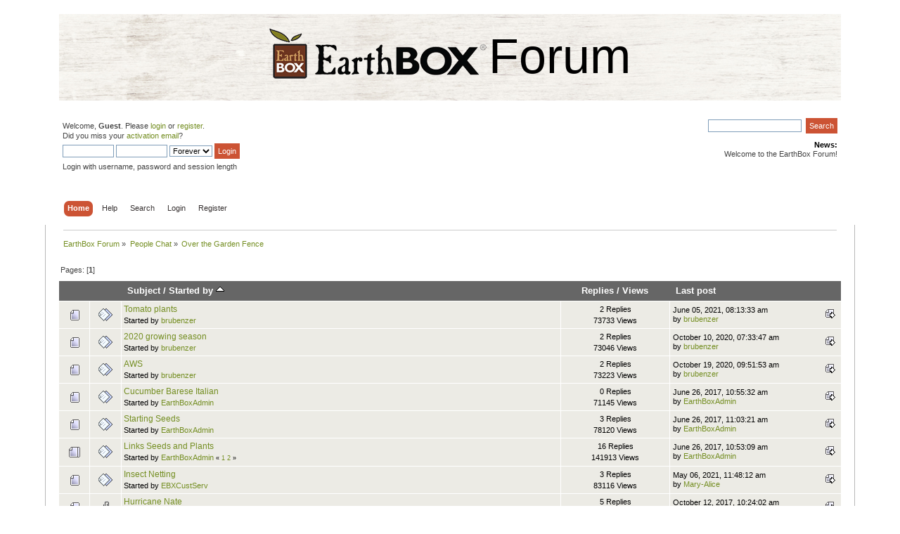

--- FILE ---
content_type: text/html; charset=ISO-8859-1
request_url: https://forum.earthbox.com/index.php?board=8.0;sort=starter
body_size: 5691
content:
<!DOCTYPE html PUBLIC "-//W3C//DTD XHTML 1.0 Transitional//EN" "http://www.w3.org/TR/xhtml1/DTD/xhtml1-transitional.dtd">
<html xmlns="http://www.w3.org/1999/xhtml">
<head>
	<link rel="stylesheet" type="text/css" href="https://forum.earthbox.com/Themes/default/css/index.css?fin20" />
	<link rel="stylesheet" type="text/css" href="https://forum.earthbox.com/Themes/default/css/webkit.css" />

	<script type="text/javascript" src="https://forum.earthbox.com/Themes/default/scripts/script.js?fin20"></script>
	<script type="text/javascript" src="https://forum.earthbox.com/Themes/default/scripts/theme.js?fin20"></script>
	<script type="text/javascript"><!-- // --><![CDATA[
		var smf_theme_url = "https://forum.earthbox.com/Themes/default";
		var smf_default_theme_url = "https://forum.earthbox.com/Themes/default";
		var smf_images_url = "https://forum.earthbox.com/Themes/default/images";
		var smf_scripturl = "https://forum.earthbox.com/index.php?PHPSESSID=03ofg7qjmt6igsmeb0lmh88il2&amp;";
		var smf_iso_case_folding = true;
		var smf_charset = "ISO-8859-1";
		var ajax_notification_text = "Loading...";
		var ajax_notification_cancel_text = "Cancel";
	// ]]></script>
	<meta http-equiv="Content-Type" content="text/html; charset=ISO-8859-1" />
	<meta name="description" content="Over the Garden Fence" />
	<title>Over the Garden Fence</title>
	<meta name="robots" content="noindex" />
	<link rel="canonical" href="https://forum.earthbox.com/index.php?board=8.0" />
	<link rel="help" href="https://forum.earthbox.com/index.php?PHPSESSID=03ofg7qjmt6igsmeb0lmh88il2&amp;action=help" />
	<link rel="search" href="https://forum.earthbox.com/index.php?PHPSESSID=03ofg7qjmt6igsmeb0lmh88il2&amp;action=search" />
	<link rel="contents" href="https://forum.earthbox.com/index.php?PHPSESSID=03ofg7qjmt6igsmeb0lmh88il2&amp;" />
	<link rel="alternate" type="application/rss+xml" title="EarthBox Forum - RSS" href="https://forum.earthbox.com/index.php?PHPSESSID=03ofg7qjmt6igsmeb0lmh88il2&amp;type=rss;action=.xml" />
	<link rel="index" href="https://forum.earthbox.com/index.php?PHPSESSID=03ofg7qjmt6igsmeb0lmh88il2&amp;board=8.0" />
</head>
<body>
<div id="wrapper" class="earthbox" style="width: 90%">
	<div id="header"><div class="frame">
		<div id="top_section">
		<img src="Themes/default/images/theme/earthboxLogo.png" />
			<h1 class="forumtitle">
				Forum
				<a href="https://forum.earthbox.com/index.php?PHPSESSID=03ofg7qjmt6igsmeb0lmh88il2&amp;" style="display:none !important;">EarthBox Forum</a>
			</h1>
			<img id="upshrink" src="https://forum.earthbox.com/Themes/default/images/upshrink.png" alt="*" title="Shrink or expand the header." style="display: none;" />
			<img id="smflogo" src="https://forum.earthbox.com/Themes/default/images/smflogo.png" alt="Simple Machines Forum" title="Simple Machines Forum" />
		</div>
		<div id="upper_section" class="middletext">
			<div class="user">
				<script type="text/javascript" src="https://forum.earthbox.com/Themes/default/scripts/sha1.js"></script>
				<form id="guest_form" action="https://forum.earthbox.com/index.php?PHPSESSID=03ofg7qjmt6igsmeb0lmh88il2&amp;action=login2" method="post" accept-charset="ISO-8859-1"  onsubmit="hashLoginPassword(this, '089442013634ae0e8f79bbb1437a2495');">
					<div class="info">Welcome, <strong>Guest</strong>. Please <a href="https://forum.earthbox.com/index.php?PHPSESSID=03ofg7qjmt6igsmeb0lmh88il2&amp;action=login">login</a> or <a href="https://forum.earthbox.com/index.php?PHPSESSID=03ofg7qjmt6igsmeb0lmh88il2&amp;action=register">register</a>.<br />Did you miss your <a href="https://forum.earthbox.com/index.php?PHPSESSID=03ofg7qjmt6igsmeb0lmh88il2&amp;action=activate">activation email</a>?</div>
					<input type="text" name="user" size="10" class="input_text" />
					<input type="password" name="passwrd" size="10" class="input_password" />
					<select name="cookielength">
						<option value="60">1 Hour</option>
						<option value="1440">1 Day</option>
						<option value="10080">1 Week</option>
						<option value="43200">1 Month</option>
						<option value="-1" selected="selected">Forever</option>
					</select>
					<input type="submit" value="Login" class="button_submit" /><br />
					<div class="info">Login with username, password and session length</div>
					<input type="hidden" name="hash_passwrd" value="" /><input type="hidden" name="ad63d4e369" value="089442013634ae0e8f79bbb1437a2495" />
				</form>
			</div>
			<div class="news normaltext">
				<form id="search_form" action="https://forum.earthbox.com/index.php?PHPSESSID=03ofg7qjmt6igsmeb0lmh88il2&amp;action=search2" method="post" accept-charset="ISO-8859-1">
					<input type="text" name="search" value="" class="input_text" />&nbsp;
					<input type="submit" name="submit" value="Search" class="button_submit" />
					<input type="hidden" name="advanced" value="0" />
					<input type="hidden" name="brd[8]" value="8" /></form>
				<h2>News: </h2>
				<p>Welcome to the EarthBox Forum!</p>
			</div>
		</div>
		<br class="clear" />
		<script type="text/javascript"><!-- // --><![CDATA[
			var oMainHeaderToggle = new smc_Toggle({
				bToggleEnabled: true,
				bCurrentlyCollapsed: false,
				aSwappableContainers: [
					'upper_section'
				],
				aSwapImages: [
					{
						sId: 'upshrink',
						srcExpanded: smf_images_url + '/upshrink.png',
						altExpanded: 'Shrink or expand the header.',
						srcCollapsed: smf_images_url + '/upshrink2.png',
						altCollapsed: 'Shrink or expand the header.'
					}
				],
				oThemeOptions: {
					bUseThemeSettings: false,
					sOptionName: 'collapse_header',
					sSessionVar: 'ad63d4e369',
					sSessionId: '089442013634ae0e8f79bbb1437a2495'
				},
				oCookieOptions: {
					bUseCookie: true,
					sCookieName: 'upshrink'
				}
			});
		// ]]></script>
		<div id="main_menu">
			<ul class="dropmenu" id="menu_nav">
				<li id="button_home">
					<a class="active firstlevel" href="https://forum.earthbox.com/index.php?PHPSESSID=03ofg7qjmt6igsmeb0lmh88il2&amp;">
						<span class="last firstlevel">Home</span>
					</a>
				</li>
				<li id="button_help">
					<a class="firstlevel" href="https://forum.earthbox.com/index.php?PHPSESSID=03ofg7qjmt6igsmeb0lmh88il2&amp;action=help">
						<span class="firstlevel">Help</span>
					</a>
				</li>
				<li id="button_search">
					<a class="firstlevel" href="https://forum.earthbox.com/index.php?PHPSESSID=03ofg7qjmt6igsmeb0lmh88il2&amp;action=search">
						<span class="firstlevel">Search</span>
					</a>
				</li>
				<li id="button_login">
					<a class="firstlevel" href="https://forum.earthbox.com/index.php?PHPSESSID=03ofg7qjmt6igsmeb0lmh88il2&amp;action=login">
						<span class="firstlevel">Login</span>
					</a>
				</li>
				<li id="button_register">
					<a class="firstlevel" href="https://forum.earthbox.com/index.php?PHPSESSID=03ofg7qjmt6igsmeb0lmh88il2&amp;action=register">
						<span class="last firstlevel">Register</span>
					</a>
				</li>
			</ul>
		</div>
		<br class="clear" />
	</div></div>
	<div id="content_section"><div class="frame">
		<div id="main_content_section">
	<div class="navigate_section">
		<ul>
			<li>
				<a href="https://forum.earthbox.com/index.php?PHPSESSID=03ofg7qjmt6igsmeb0lmh88il2&amp;"><span>EarthBox Forum</span></a> &#187;
			</li>
			<li>
				<a href="https://forum.earthbox.com/index.php?PHPSESSID=03ofg7qjmt6igsmeb0lmh88il2&amp;#c2"><span>People Chat</span></a> &#187;
			</li>
			<li class="last">
				<a href="https://forum.earthbox.com/index.php?PHPSESSID=03ofg7qjmt6igsmeb0lmh88il2&amp;board=8.0"><span>Over the Garden Fence</span></a>
			</li>
		</ul>
	</div>
	<a id="top"></a>
	<div class="pagesection">
		<div class="pagelinks floatleft">Pages: [<strong>1</strong>] </div>
		
	</div>
	<div class="tborder topic_table" id="messageindex">
		<table class="table_grid" cellspacing="0">
			<thead>
				<tr class="catbg">
					<th scope="col" class="first_th" width="8%" colspan="2">&nbsp;</th>
					<th scope="col" class="lefttext"><a href="https://forum.earthbox.com/index.php?PHPSESSID=03ofg7qjmt6igsmeb0lmh88il2&amp;board=8.0;sort=subject">Subject</a> / <a href="https://forum.earthbox.com/index.php?PHPSESSID=03ofg7qjmt6igsmeb0lmh88il2&amp;board=8.0;sort=starter;desc">Started by <img src="https://forum.earthbox.com/Themes/default/images/sort_up.gif" alt="" /></a></th>
					<th scope="col" width="14%"><a href="https://forum.earthbox.com/index.php?PHPSESSID=03ofg7qjmt6igsmeb0lmh88il2&amp;board=8.0;sort=replies">Replies</a> / <a href="https://forum.earthbox.com/index.php?PHPSESSID=03ofg7qjmt6igsmeb0lmh88il2&amp;board=8.0;sort=views">Views</a></th>
					<th scope="col" class="lefttext last_th" width="22%"><a href="https://forum.earthbox.com/index.php?PHPSESSID=03ofg7qjmt6igsmeb0lmh88il2&amp;board=8.0;sort=last_post">Last post</a></th>
				</tr>
			</thead>
			<tbody>
				<tr>
					<td class="icon1 windowbg">
						<img src="https://forum.earthbox.com/Themes/default/images/topic/normal_post.gif" alt="" />
					</td>
					<td class="icon2 windowbg">
						<img src="https://forum.earthbox.com/Themes/default/images/post/xx.gif" alt="" />
					</td>
					<td class="subject windowbg2">
						<div >
							<span id="msg_6468"><a href="https://forum.earthbox.com/index.php?PHPSESSID=03ofg7qjmt6igsmeb0lmh88il2&amp;topic=3929.0">Tomato plants</a></span>
							<p>Started by <a href="https://forum.earthbox.com/index.php?PHPSESSID=03ofg7qjmt6igsmeb0lmh88il2&amp;action=profile;u=116155" title="View the profile of brubenzer">brubenzer</a>
								<small id="pages6468"></small>
							</p>
						</div>
					</td>
					<td class="stats windowbg">
						2 Replies
						<br />
						73733 Views
					</td>
					<td class="lastpost windowbg2">
						<a href="https://forum.earthbox.com/index.php?PHPSESSID=03ofg7qjmt6igsmeb0lmh88il2&amp;topic=3929.0#msg6471"><img src="https://forum.earthbox.com/Themes/default/images/icons/last_post.gif" alt="Last post" title="Last post" /></a>
						June 05, 2021, 08:13:33 am<br />
						by <a href="https://forum.earthbox.com/index.php?PHPSESSID=03ofg7qjmt6igsmeb0lmh88il2&amp;action=profile;u=116155">brubenzer</a>
					</td>
				</tr>
				<tr>
					<td class="icon1 windowbg">
						<img src="https://forum.earthbox.com/Themes/default/images/topic/normal_post.gif" alt="" />
					</td>
					<td class="icon2 windowbg">
						<img src="https://forum.earthbox.com/Themes/default/images/post/xx.gif" alt="" />
					</td>
					<td class="subject windowbg2">
						<div >
							<span id="msg_4822"><a href="https://forum.earthbox.com/index.php?PHPSESSID=03ofg7qjmt6igsmeb0lmh88il2&amp;topic=2488.0">2020 growing season</a></span>
							<p>Started by <a href="https://forum.earthbox.com/index.php?PHPSESSID=03ofg7qjmt6igsmeb0lmh88il2&amp;action=profile;u=116155" title="View the profile of brubenzer">brubenzer</a>
								<small id="pages4822"></small>
							</p>
						</div>
					</td>
					<td class="stats windowbg">
						2 Replies
						<br />
						73046 Views
					</td>
					<td class="lastpost windowbg2">
						<a href="https://forum.earthbox.com/index.php?PHPSESSID=03ofg7qjmt6igsmeb0lmh88il2&amp;topic=2488.0#msg4841"><img src="https://forum.earthbox.com/Themes/default/images/icons/last_post.gif" alt="Last post" title="Last post" /></a>
						October 10, 2020, 07:33:47 am<br />
						by <a href="https://forum.earthbox.com/index.php?PHPSESSID=03ofg7qjmt6igsmeb0lmh88il2&amp;action=profile;u=116155">brubenzer</a>
					</td>
				</tr>
				<tr>
					<td class="icon1 windowbg">
						<img src="https://forum.earthbox.com/Themes/default/images/topic/normal_post.gif" alt="" />
					</td>
					<td class="icon2 windowbg">
						<img src="https://forum.earthbox.com/Themes/default/images/post/xx.gif" alt="" />
					</td>
					<td class="subject windowbg2">
						<div >
							<span id="msg_4871"><a href="https://forum.earthbox.com/index.php?PHPSESSID=03ofg7qjmt6igsmeb0lmh88il2&amp;topic=2531.0">AWS</a></span>
							<p>Started by <a href="https://forum.earthbox.com/index.php?PHPSESSID=03ofg7qjmt6igsmeb0lmh88il2&amp;action=profile;u=116155" title="View the profile of brubenzer">brubenzer</a>
								<small id="pages4871"></small>
							</p>
						</div>
					</td>
					<td class="stats windowbg">
						2 Replies
						<br />
						73223 Views
					</td>
					<td class="lastpost windowbg2">
						<a href="https://forum.earthbox.com/index.php?PHPSESSID=03ofg7qjmt6igsmeb0lmh88il2&amp;topic=2531.0#msg4880"><img src="https://forum.earthbox.com/Themes/default/images/icons/last_post.gif" alt="Last post" title="Last post" /></a>
						October 19, 2020, 09:51:53 am<br />
						by <a href="https://forum.earthbox.com/index.php?PHPSESSID=03ofg7qjmt6igsmeb0lmh88il2&amp;action=profile;u=116155">brubenzer</a>
					</td>
				</tr>
				<tr>
					<td class="icon1 windowbg">
						<img src="https://forum.earthbox.com/Themes/default/images/topic/normal_post.gif" alt="" />
					</td>
					<td class="icon2 windowbg">
						<img src="https://forum.earthbox.com/Themes/default/images/post/xx.gif" alt="" />
					</td>
					<td class="subject windowbg2">
						<div >
							<span id="msg_865"><a href="https://forum.earthbox.com/index.php?PHPSESSID=03ofg7qjmt6igsmeb0lmh88il2&amp;topic=55.0">Cucumber Barese Italian</a></span>
							<p>Started by <a href="https://forum.earthbox.com/index.php?PHPSESSID=03ofg7qjmt6igsmeb0lmh88il2&amp;action=profile;u=3" title="View the profile of EarthBoxAdmin">EarthBoxAdmin</a>
								<small id="pages865"></small>
							</p>
						</div>
					</td>
					<td class="stats windowbg">
						0 Replies
						<br />
						71145 Views
					</td>
					<td class="lastpost windowbg2">
						<a href="https://forum.earthbox.com/index.php?PHPSESSID=03ofg7qjmt6igsmeb0lmh88il2&amp;topic=55.0#msg865"><img src="https://forum.earthbox.com/Themes/default/images/icons/last_post.gif" alt="Last post" title="Last post" /></a>
						June 26, 2017, 10:55:32 am<br />
						by <a href="https://forum.earthbox.com/index.php?PHPSESSID=03ofg7qjmt6igsmeb0lmh88il2&amp;action=profile;u=3">EarthBoxAdmin</a>
					</td>
				</tr>
				<tr>
					<td class="icon1 windowbg">
						<img src="https://forum.earthbox.com/Themes/default/images/topic/normal_post.gif" alt="" />
					</td>
					<td class="icon2 windowbg">
						<img src="https://forum.earthbox.com/Themes/default/images/post/xx.gif" alt="" />
					</td>
					<td class="subject windowbg2">
						<div >
							<span id="msg_866"><a href="https://forum.earthbox.com/index.php?PHPSESSID=03ofg7qjmt6igsmeb0lmh88il2&amp;topic=56.0">Starting Seeds</a></span>
							<p>Started by <a href="https://forum.earthbox.com/index.php?PHPSESSID=03ofg7qjmt6igsmeb0lmh88il2&amp;action=profile;u=3" title="View the profile of EarthBoxAdmin">EarthBoxAdmin</a>
								<small id="pages866"></small>
							</p>
						</div>
					</td>
					<td class="stats windowbg">
						3 Replies
						<br />
						78120 Views
					</td>
					<td class="lastpost windowbg2">
						<a href="https://forum.earthbox.com/index.php?PHPSESSID=03ofg7qjmt6igsmeb0lmh88il2&amp;topic=56.0#msg869"><img src="https://forum.earthbox.com/Themes/default/images/icons/last_post.gif" alt="Last post" title="Last post" /></a>
						June 26, 2017, 11:03:21 am<br />
						by <a href="https://forum.earthbox.com/index.php?PHPSESSID=03ofg7qjmt6igsmeb0lmh88il2&amp;action=profile;u=3">EarthBoxAdmin</a>
					</td>
				</tr>
				<tr>
					<td class="icon1 windowbg">
						<img src="https://forum.earthbox.com/Themes/default/images/topic/hot_post.gif" alt="" />
					</td>
					<td class="icon2 windowbg">
						<img src="https://forum.earthbox.com/Themes/default/images/post/xx.gif" alt="" />
					</td>
					<td class="subject windowbg2">
						<div >
							<span id="msg_848"><a href="https://forum.earthbox.com/index.php?PHPSESSID=03ofg7qjmt6igsmeb0lmh88il2&amp;topic=54.0">Links Seeds and Plants</a></span>
							<p>Started by <a href="https://forum.earthbox.com/index.php?PHPSESSID=03ofg7qjmt6igsmeb0lmh88il2&amp;action=profile;u=3" title="View the profile of EarthBoxAdmin">EarthBoxAdmin</a>
								<small id="pages848">&#171; <a class="navPages" href="https://forum.earthbox.com/index.php?PHPSESSID=03ofg7qjmt6igsmeb0lmh88il2&amp;topic=54.0">1</a> <a class="navPages" href="https://forum.earthbox.com/index.php?PHPSESSID=03ofg7qjmt6igsmeb0lmh88il2&amp;topic=54.15">2</a>  &#187;</small>
							</p>
						</div>
					</td>
					<td class="stats windowbg">
						16 Replies
						<br />
						141913 Views
					</td>
					<td class="lastpost windowbg2">
						<a href="https://forum.earthbox.com/index.php?PHPSESSID=03ofg7qjmt6igsmeb0lmh88il2&amp;topic=54.15#msg864"><img src="https://forum.earthbox.com/Themes/default/images/icons/last_post.gif" alt="Last post" title="Last post" /></a>
						June 26, 2017, 10:53:09 am<br />
						by <a href="https://forum.earthbox.com/index.php?PHPSESSID=03ofg7qjmt6igsmeb0lmh88il2&amp;action=profile;u=3">EarthBoxAdmin</a>
					</td>
				</tr>
				<tr>
					<td class="icon1 windowbg">
						<img src="https://forum.earthbox.com/Themes/default/images/topic/normal_post.gif" alt="" />
					</td>
					<td class="icon2 windowbg">
						<img src="https://forum.earthbox.com/Themes/default/images/post/xx.gif" alt="" />
					</td>
					<td class="subject windowbg2">
						<div >
							<span id="msg_2265"><a href="https://forum.earthbox.com/index.php?PHPSESSID=03ofg7qjmt6igsmeb0lmh88il2&amp;topic=328.0">Insect Netting</a></span>
							<p>Started by <a href="https://forum.earthbox.com/index.php?PHPSESSID=03ofg7qjmt6igsmeb0lmh88il2&amp;action=profile;u=5" title="View the profile of EBXCustServ">EBXCustServ</a>
								<small id="pages2265"></small>
							</p>
						</div>
					</td>
					<td class="stats windowbg">
						3 Replies
						<br />
						83116 Views
					</td>
					<td class="lastpost windowbg2">
						<a href="https://forum.earthbox.com/index.php?PHPSESSID=03ofg7qjmt6igsmeb0lmh88il2&amp;topic=328.0#msg6408"><img src="https://forum.earthbox.com/Themes/default/images/icons/last_post.gif" alt="Last post" title="Last post" /></a>
						May 06, 2021, 11:48:12 am<br />
						by <a href="https://forum.earthbox.com/index.php?PHPSESSID=03ofg7qjmt6igsmeb0lmh88il2&amp;action=profile;u=119304">Mary-Alice</a>
					</td>
				</tr>
				<tr>
					<td class="icon1 windowbg">
						<img src="https://forum.earthbox.com/Themes/default/images/topic/normal_post.gif" alt="" />
					</td>
					<td class="icon2 windowbg">
						<img src="https://forum.earthbox.com/Themes/default/images/post/clip.gif" alt="" />
					</td>
					<td class="subject windowbg2">
						<div >
							<span id="msg_1885"><a href="https://forum.earthbox.com/index.php?PHPSESSID=03ofg7qjmt6igsmeb0lmh88il2&amp;topic=224.0">Hurricane Nate</a></span>
							<p>Started by <a href="https://forum.earthbox.com/index.php?PHPSESSID=03ofg7qjmt6igsmeb0lmh88il2&amp;action=profile;u=186" title="View the profile of gardendoc">gardendoc</a>
								<small id="pages1885"></small>
							</p>
						</div>
					</td>
					<td class="stats windowbg">
						5 Replies
						<br />
						88839 Views
					</td>
					<td class="lastpost windowbg2">
						<a href="https://forum.earthbox.com/index.php?PHPSESSID=03ofg7qjmt6igsmeb0lmh88il2&amp;topic=224.0#msg1892"><img src="https://forum.earthbox.com/Themes/default/images/icons/last_post.gif" alt="Last post" title="Last post" /></a>
						October 12, 2017, 10:24:02 am<br />
						by <a href="https://forum.earthbox.com/index.php?PHPSESSID=03ofg7qjmt6igsmeb0lmh88il2&amp;action=profile;u=186">gardendoc</a>
					</td>
				</tr>
				<tr>
					<td class="icon1 windowbg">
						<img src="https://forum.earthbox.com/Themes/default/images/topic/normal_post.gif" alt="" />
					</td>
					<td class="icon2 windowbg">
						<img src="https://forum.earthbox.com/Themes/default/images/post/xx.gif" alt="" />
					</td>
					<td class="subject windowbg2">
						<div >
							<span id="msg_4101"><a href="https://forum.earthbox.com/index.php?PHPSESSID=03ofg7qjmt6igsmeb0lmh88il2&amp;topic=1848.0">Blossom end rot </a></span>
							<p>Started by <a href="https://forum.earthbox.com/index.php?PHPSESSID=03ofg7qjmt6igsmeb0lmh88il2&amp;action=profile;u=115286" title="View the profile of Janiraye">Janiraye</a>
								<small id="pages4101"></small>
							</p>
						</div>
					</td>
					<td class="stats windowbg">
						1 Replies
						<br />
						69300 Views
					</td>
					<td class="lastpost windowbg2">
						<a href="https://forum.earthbox.com/index.php?PHPSESSID=03ofg7qjmt6igsmeb0lmh88il2&amp;topic=1848.0#msg4107"><img src="https://forum.earthbox.com/Themes/default/images/icons/last_post.gif" alt="Last post" title="Last post" /></a>
						July 06, 2020, 12:48:32 pm<br />
						by <a href="https://forum.earthbox.com/index.php?PHPSESSID=03ofg7qjmt6igsmeb0lmh88il2&amp;action=profile;u=186">gardendoc</a>
					</td>
				</tr>
				<tr>
					<td class="icon1 windowbg">
						<img src="https://forum.earthbox.com/Themes/default/images/topic/normal_post.gif" alt="" />
					</td>
					<td class="icon2 windowbg">
						<img src="https://forum.earthbox.com/Themes/default/images/post/xx.gif" alt="" />
					</td>
					<td class="subject windowbg2">
						<div >
							<span id="msg_6417"><a href="https://forum.earthbox.com/index.php?PHPSESSID=03ofg7qjmt6igsmeb0lmh88il2&amp;topic=3894.0">set up and watering</a></span>
							<p>Started by <a href="https://forum.earthbox.com/index.php?PHPSESSID=03ofg7qjmt6igsmeb0lmh88il2&amp;action=profile;u=119383" title="View the profile of KathyE">KathyE</a>
								<small id="pages6417"></small>
							</p>
						</div>
					</td>
					<td class="stats windowbg">
						2 Replies
						<br />
						72910 Views
					</td>
					<td class="lastpost windowbg2">
						<a href="https://forum.earthbox.com/index.php?PHPSESSID=03ofg7qjmt6igsmeb0lmh88il2&amp;topic=3894.0#msg6423"><img src="https://forum.earthbox.com/Themes/default/images/icons/last_post.gif" alt="Last post" title="Last post" /></a>
						May 12, 2021, 05:36:54 pm<br />
						by <a href="https://forum.earthbox.com/index.php?PHPSESSID=03ofg7qjmt6igsmeb0lmh88il2&amp;action=profile;u=119383">KathyE</a>
					</td>
				</tr>
				<tr>
					<td class="icon1 windowbg">
						<img src="https://forum.earthbox.com/Themes/default/images/topic/normal_post.gif" alt="" />
					</td>
					<td class="icon2 windowbg">
						<img src="https://forum.earthbox.com/Themes/default/images/post/xx.gif" alt="" />
					</td>
					<td class="subject windowbg2">
						<div >
							<span id="msg_6492"><a href="https://forum.earthbox.com/index.php?PHPSESSID=03ofg7qjmt6igsmeb0lmh88il2&amp;topic=3950.0">Tomatoes not setting fruit</a></span>
							<p>Started by <a href="https://forum.earthbox.com/index.php?PHPSESSID=03ofg7qjmt6igsmeb0lmh88il2&amp;action=profile;u=119383" title="View the profile of KathyE">KathyE</a>
								<small id="pages6492"></small>
							</p>
						</div>
					</td>
					<td class="stats windowbg">
						2 Replies
						<br />
						74393 Views
					</td>
					<td class="lastpost windowbg2">
						<a href="https://forum.earthbox.com/index.php?PHPSESSID=03ofg7qjmt6igsmeb0lmh88il2&amp;topic=3950.0#msg6515"><img src="https://forum.earthbox.com/Themes/default/images/icons/last_post.gif" alt="Last post" title="Last post" /></a>
						June 20, 2021, 03:08:36 pm<br />
						by <a href="https://forum.earthbox.com/index.php?PHPSESSID=03ofg7qjmt6igsmeb0lmh88il2&amp;action=profile;u=119383">KathyE</a>
					</td>
				</tr>
				<tr>
					<td class="icon1 windowbg">
						<img src="https://forum.earthbox.com/Themes/default/images/topic/normal_post.gif" alt="" />
					</td>
					<td class="icon2 windowbg">
						<img src="https://forum.earthbox.com/Themes/default/images/post/xx.gif" alt="" />
					</td>
					<td class="subject windowbg2">
						<div >
							<span id="msg_2295"><a href="https://forum.earthbox.com/index.php?PHPSESSID=03ofg7qjmt6igsmeb0lmh88il2&amp;topic=337.0">Automatic Watering System hose connector leaks</a></span>
							<p>Started by <a href="https://forum.earthbox.com/index.php?PHPSESSID=03ofg7qjmt6igsmeb0lmh88il2&amp;action=profile;u=816" title="View the profile of linear249">linear249</a>
								<small id="pages2295"></small>
							</p>
						</div>
					</td>
					<td class="stats windowbg">
						0 Replies
						<br />
						66418 Views
					</td>
					<td class="lastpost windowbg2">
						<a href="https://forum.earthbox.com/index.php?PHPSESSID=03ofg7qjmt6igsmeb0lmh88il2&amp;topic=337.0#msg2295"><img src="https://forum.earthbox.com/Themes/default/images/icons/last_post.gif" alt="Last post" title="Last post" /></a>
						August 20, 2019, 05:42:15 pm<br />
						by <a href="https://forum.earthbox.com/index.php?PHPSESSID=03ofg7qjmt6igsmeb0lmh88il2&amp;action=profile;u=816">linear249</a>
					</td>
				</tr>
				<tr>
					<td class="icon1 windowbg">
						<img src="https://forum.earthbox.com/Themes/default/images/topic/normal_post.gif" alt="" />
					</td>
					<td class="icon2 windowbg">
						<img src="https://forum.earthbox.com/Themes/default/images/post/xx.gif" alt="" />
					</td>
					<td class="subject windowbg2">
						<div >
							<span id="msg_1944"><a href="https://forum.earthbox.com/index.php?PHPSESSID=03ofg7qjmt6igsmeb0lmh88il2&amp;topic=234.0">Today's Temperature</a></span>
							<p>Started by <a href="https://forum.earthbox.com/index.php?PHPSESSID=03ofg7qjmt6igsmeb0lmh88il2&amp;action=profile;u=816" title="View the profile of linear249">linear249</a>
								<small id="pages1944"></small>
							</p>
						</div>
					</td>
					<td class="stats windowbg">
						5 Replies
						<br />
						86275 Views
					</td>
					<td class="lastpost windowbg2">
						<a href="https://forum.earthbox.com/index.php?PHPSESSID=03ofg7qjmt6igsmeb0lmh88il2&amp;topic=234.0#msg1964"><img src="https://forum.earthbox.com/Themes/default/images/icons/last_post.gif" alt="Last post" title="Last post" /></a>
						January 20, 2018, 11:49:53 am<br />
						by <a href="https://forum.earthbox.com/index.php?PHPSESSID=03ofg7qjmt6igsmeb0lmh88il2&amp;action=profile;u=9549">Seansmum</a>
					</td>
				</tr>
				<tr>
					<td class="icon1 windowbg">
						<img src="https://forum.earthbox.com/Themes/default/images/topic/normal_post.gif" alt="" />
					</td>
					<td class="icon2 windowbg">
						<img src="https://forum.earthbox.com/Themes/default/images/post/xx.gif" alt="" />
					</td>
					<td class="subject windowbg2">
						<div >
							<span id="msg_8588"><a href="https://forum.earthbox.com/index.php?PHPSESSID=03ofg7qjmt6igsmeb0lmh88il2&amp;topic=5813.0">Watering</a></span>
							<p>Started by <a href="https://forum.earthbox.com/index.php?PHPSESSID=03ofg7qjmt6igsmeb0lmh88il2&amp;action=profile;u=126215" title="View the profile of Maingun">Maingun</a>
								<small id="pages8588"></small>
							</p>
						</div>
					</td>
					<td class="stats windowbg">
						0 Replies
						<br />
						65419 Views
					</td>
					<td class="lastpost windowbg2">
						<a href="https://forum.earthbox.com/index.php?PHPSESSID=03ofg7qjmt6igsmeb0lmh88il2&amp;topic=5813.0#msg8588"><img src="https://forum.earthbox.com/Themes/default/images/icons/last_post.gif" alt="Last post" title="Last post" /></a>
						May 25, 2022, 04:07:28 pm<br />
						by <a href="https://forum.earthbox.com/index.php?PHPSESSID=03ofg7qjmt6igsmeb0lmh88il2&amp;action=profile;u=126215">Maingun</a>
					</td>
				</tr>
				<tr>
					<td class="icon1 windowbg">
						<img src="https://forum.earthbox.com/Themes/default/images/topic/normal_post.gif" alt="" />
					</td>
					<td class="icon2 windowbg">
						<img src="https://forum.earthbox.com/Themes/default/images/post/xx.gif" alt="" />
					</td>
					<td class="subject windowbg2">
						<div >
							<span id="msg_8714"><a href="https://forum.earthbox.com/index.php?PHPSESSID=03ofg7qjmt6igsmeb0lmh88il2&amp;topic=5905.0">automatic watering system</a></span>
							<p>Started by <a href="https://forum.earthbox.com/index.php?PHPSESSID=03ofg7qjmt6igsmeb0lmh88il2&amp;action=profile;u=129416" title="View the profile of Mattkcc">Mattkcc</a>
								<small id="pages8714"></small>
							</p>
						</div>
					</td>
					<td class="stats windowbg">
						4 Replies
						<br />
						106920 Views
					</td>
					<td class="lastpost windowbg2">
						<a href="https://forum.earthbox.com/index.php?PHPSESSID=03ofg7qjmt6igsmeb0lmh88il2&amp;topic=5905.0#msg9042"><img src="https://forum.earthbox.com/Themes/default/images/icons/last_post.gif" alt="Last post" title="Last post" /></a>
						April 19, 2023, 07:42:53 pm<br />
						by <a href="https://forum.earthbox.com/index.php?PHPSESSID=03ofg7qjmt6igsmeb0lmh88il2&amp;action=profile;u=186">gardendoc</a>
					</td>
				</tr>
				<tr>
					<td class="icon1 windowbg">
						<img src="https://forum.earthbox.com/Themes/default/images/topic/normal_post.gif" alt="" />
					</td>
					<td class="icon2 windowbg">
						<img src="https://forum.earthbox.com/Themes/default/images/post/xx.gif" alt="" />
					</td>
					<td class="subject windowbg2">
						<div >
							<span id="msg_1770"><a href="https://forum.earthbox.com/index.php?PHPSESSID=03ofg7qjmt6igsmeb0lmh88il2&amp;topic=181.0">2017 MILKMAN53 Earthbox </a></span>
							<p>Started by <a href="https://forum.earthbox.com/index.php?PHPSESSID=03ofg7qjmt6igsmeb0lmh88il2&amp;action=profile;u=1777" title="View the profile of MILKMAN53">MILKMAN53</a>
								<small id="pages1770"></small>
							</p>
						</div>
					</td>
					<td class="stats windowbg">
						1 Replies
						<br />
						74103 Views
					</td>
					<td class="lastpost windowbg2">
						<a href="https://forum.earthbox.com/index.php?PHPSESSID=03ofg7qjmt6igsmeb0lmh88il2&amp;topic=181.0#msg1781"><img src="https://forum.earthbox.com/Themes/default/images/icons/last_post.gif" alt="Last post" title="Last post" /></a>
						August 28, 2017, 09:07:51 am<br />
						by <a href="https://forum.earthbox.com/index.php?PHPSESSID=03ofg7qjmt6igsmeb0lmh88il2&amp;action=profile;u=4">Steph</a>
					</td>
				</tr>
				<tr>
					<td class="icon1 windowbg">
						<img src="https://forum.earthbox.com/Themes/default/images/topic/normal_post.gif" alt="" />
					</td>
					<td class="icon2 windowbg">
						<img src="https://forum.earthbox.com/Themes/default/images/post/xx.gif" alt="" />
					</td>
					<td class="subject windowbg2">
						<div >
							<span id="msg_2062"><a href="https://forum.earthbox.com/index.php?PHPSESSID=03ofg7qjmt6igsmeb0lmh88il2&amp;topic=263.0">MILKMAN53 SEASON 2018</a></span>
							<p>Started by <a href="https://forum.earthbox.com/index.php?PHPSESSID=03ofg7qjmt6igsmeb0lmh88il2&amp;action=profile;u=1777" title="View the profile of MILKMAN53">MILKMAN53</a>
								<small id="pages2062"></small>
							</p>
						</div>
					</td>
					<td class="stats windowbg">
						0 Replies
						<br />
						67854 Views
					</td>
					<td class="lastpost windowbg2">
						<a href="https://forum.earthbox.com/index.php?PHPSESSID=03ofg7qjmt6igsmeb0lmh88il2&amp;topic=263.0#msg2062"><img src="https://forum.earthbox.com/Themes/default/images/icons/last_post.gif" alt="Last post" title="Last post" /></a>
						May 20, 2018, 08:51:14 am<br />
						by <a href="https://forum.earthbox.com/index.php?PHPSESSID=03ofg7qjmt6igsmeb0lmh88il2&amp;action=profile;u=1777">MILKMAN53</a>
					</td>
				</tr>
				<tr>
					<td class="icon1 windowbg">
						<img src="https://forum.earthbox.com/Themes/default/images/topic/normal_post.gif" alt="" />
					</td>
					<td class="icon2 windowbg">
						<img src="https://forum.earthbox.com/Themes/default/images/post/clip.gif" alt="" />
					</td>
					<td class="subject windowbg2">
						<div >
							<span id="msg_1684"><a href="https://forum.earthbox.com/index.php?PHPSESSID=03ofg7qjmt6igsmeb0lmh88il2&amp;topic=144.0">Partial Solar Eclipse on Tomato</a></span>
							<p>Started by Outsider
								<small id="pages1684"></small>
							</p>
						</div>
					</td>
					<td class="stats windowbg">
						3 Replies
						<br />
						83599 Views
					</td>
					<td class="lastpost windowbg2">
						<a href="https://forum.earthbox.com/index.php?PHPSESSID=03ofg7qjmt6igsmeb0lmh88il2&amp;topic=144.0#msg1907"><img src="https://forum.earthbox.com/Themes/default/images/icons/last_post.gif" alt="Last post" title="Last post" /></a>
						October 23, 2017, 08:52:07 am<br />
						by <a href="https://forum.earthbox.com/index.php?PHPSESSID=03ofg7qjmt6igsmeb0lmh88il2&amp;action=profile;u=2134">Psyche</a>
					</td>
				</tr>
				<tr>
					<td class="icon1 windowbg">
						<img src="https://forum.earthbox.com/Themes/default/images/topic/normal_post.gif" alt="" />
					</td>
					<td class="icon2 windowbg">
						<img src="https://forum.earthbox.com/Themes/default/images/post/xx.gif" alt="" />
					</td>
					<td class="subject windowbg2">
						<div >
							<span id="msg_1891"><a href="https://forum.earthbox.com/index.php?PHPSESSID=03ofg7qjmt6igsmeb0lmh88il2&amp;topic=226.0">iPhone/Ipad compatibility</a></span>
							<p>Started by <a href="https://forum.earthbox.com/index.php?PHPSESSID=03ofg7qjmt6igsmeb0lmh88il2&amp;action=profile;u=1013" title="View the profile of Tag">Tag</a>
								<small id="pages1891"></small>
							</p>
						</div>
					</td>
					<td class="stats windowbg">
						6 Replies
						<br />
						96261 Views
					</td>
					<td class="lastpost windowbg2">
						<a href="https://forum.earthbox.com/index.php?PHPSESSID=03ofg7qjmt6igsmeb0lmh88il2&amp;topic=226.0#msg1910"><img src="https://forum.earthbox.com/Themes/default/images/icons/last_post.gif" alt="Last post" title="Last post" /></a>
						October 24, 2017, 11:59:32 pm<br />
						by <a href="https://forum.earthbox.com/index.php?PHPSESSID=03ofg7qjmt6igsmeb0lmh88il2&amp;action=profile;u=880">pepperhead212</a>
					</td>
				</tr>
			</tbody>
		</table>
	</div>
	<a id="bot"></a>
	<div class="pagesection">
		
		<div class="pagelinks">Pages: [<strong>1</strong>] </div>
	</div>
	<div class="navigate_section">
		<ul>
			<li>
				<a href="https://forum.earthbox.com/index.php?PHPSESSID=03ofg7qjmt6igsmeb0lmh88il2&amp;"><span>EarthBox Forum</span></a> &#187;
			</li>
			<li>
				<a href="https://forum.earthbox.com/index.php?PHPSESSID=03ofg7qjmt6igsmeb0lmh88il2&amp;#c2"><span>People Chat</span></a> &#187;
			</li>
			<li class="last">
				<a href="https://forum.earthbox.com/index.php?PHPSESSID=03ofg7qjmt6igsmeb0lmh88il2&amp;board=8.0"><span>Over the Garden Fence</span></a>
			</li>
		</ul>
	</div>
	<div class="tborder" id="topic_icons">
		<div class="description">
			<p class="floatright" id="message_index_jump_to">&nbsp;</p>
			<p class="floatleft smalltext">
				<img src="https://forum.earthbox.com/Themes/default/images/topic/normal_post.gif" alt="" align="middle" /> Normal Topic<br />
				<img src="https://forum.earthbox.com/Themes/default/images/topic/hot_post.gif" alt="" align="middle" /> Hot Topic (More than 15 replies)<br />
				<img src="https://forum.earthbox.com/Themes/default/images/topic/veryhot_post.gif" alt="" align="middle" /> Very Hot Topic (More than 25 replies)
			</p>
			<p class="smalltext">
				<img src="https://forum.earthbox.com/Themes/default/images/icons/quick_lock.gif" alt="" align="middle" /> Locked Topic<br />
				<img src="https://forum.earthbox.com/Themes/default/images/icons/quick_sticky.gif" alt="" align="middle" /> Sticky Topic<br />
				<img src="https://forum.earthbox.com/Themes/default/images/topic/normal_poll.gif" alt="" align="middle" /> Poll
			</p>
			<script type="text/javascript"><!-- // --><![CDATA[
				if (typeof(window.XMLHttpRequest) != "undefined")
					aJumpTo[aJumpTo.length] = new JumpTo({
						sContainerId: "message_index_jump_to",
						sJumpToTemplate: "<label class=\"smalltext\" for=\"%select_id%\">Jump to:<" + "/label> %dropdown_list%",
						iCurBoardId: 8,
						iCurBoardChildLevel: 0,
						sCurBoardName: "Over the Garden Fence",
						sBoardChildLevelIndicator: "==",
						sBoardPrefix: "=> ",
						sCatSeparator: "-----------------------------",
						sCatPrefix: "",
						sGoButtonLabel: "Go!"
					});
			// ]]></script>
			<br class="clear" />
		</div>
	</div>
<script type="text/javascript" src="https://forum.earthbox.com/Themes/default/scripts/topic.js"></script>
<script type="text/javascript"><!-- // --><![CDATA[

	// Hide certain bits during topic edit.
	hide_prefixes.push("lockicon", "stickyicon", "pages", "newicon");

	// Use it to detect when we've stopped editing.
	document.onclick = modify_topic_click;

	var mouse_on_div;
	function modify_topic_click()
	{
		if (in_edit_mode == 1 && mouse_on_div == 0)
			modify_topic_save("089442013634ae0e8f79bbb1437a2495", "ad63d4e369");
	}

	function modify_topic_keypress(oEvent)
	{
		if (typeof(oEvent.keyCode) != "undefined" && oEvent.keyCode == 13)
		{
			modify_topic_save("089442013634ae0e8f79bbb1437a2495", "ad63d4e369");
			if (typeof(oEvent.preventDefault) == "undefined")
				oEvent.returnValue = false;
			else
				oEvent.preventDefault();
		}
	}

	// For templating, shown when an inline edit is made.
	function modify_topic_show_edit(subject)
	{
		// Just template the subject.
		setInnerHTML(cur_subject_div, '<input type="text" name="subject" value="' + subject + '" size="60" style="width: 95%;" maxlength="80" onkeypress="modify_topic_keypress(event)" class="input_text" /><input type="hidden" name="topic" value="' + cur_topic_id + '" /><input type="hidden" name="msg" value="' + cur_msg_id.substr(4) + '" />');
	}

	// And the reverse for hiding it.
	function modify_topic_hide_edit(subject)
	{
		// Re-template the subject!
		setInnerHTML(cur_subject_div, '<a href="https://forum.earthbox.com/index.php?PHPSESSID=03ofg7qjmt6igsmeb0lmh88il2&amp;topic=' + cur_topic_id + '.0">' + subject + '<' +'/a>');
	}

// ]]></script>
		</div>
	</div></div>
	<div id="footer_section"><div class="frame">
		<a href="https://earthbox.com/" target="_blank" class="btn">SHOP EARTHBOX ></a>
		<ul class="reset">
			<li class="copyright">
			<span class="smalltext" style="display: inline; visibility: visible; font-family: Verdana, Arial, sans-serif;"><a href="https://forum.earthbox.com/index.php?PHPSESSID=03ofg7qjmt6igsmeb0lmh88il2&amp;action=credits" title="Simple Machines Forum" target="_blank" class="new_win">SMF 2.0.17</a> |
 <a href="https://www.simplemachines.org/about/smf/license.php" title="License" target="_blank" class="new_win">SMF &copy; 2019</a>, <a href="https://www.simplemachines.org" title="Simple Machines" target="_blank" class="new_win">Simple Machines</a>
			</span></li>
			<li><a id="button_xhtml" href="http://validator.w3.org/check?uri=referer" target="_blank" class="new_win" title="Valid XHTML 1.0!"><span>XHTML</span></a></li>
			<li><a id="button_rss" href="https://forum.earthbox.com/index.php?PHPSESSID=03ofg7qjmt6igsmeb0lmh88il2&amp;action=.xml;type=rss" class="new_win"><span>RSS</span></a></li>
			<li class="last"><a id="button_wap2" href="https://forum.earthbox.com/index.php?PHPSESSID=03ofg7qjmt6igsmeb0lmh88il2&amp;wap2" class="new_win"><span>WAP2</span></a></li>
		</ul>
	</div></div>
</div>
	
<script>
(function(i,s,o,g,r,a,m){i['GoogleAnalyticsObject']=r;i[r]=i[r]||function(){
(i[r].q=i[r].q||[]).push(arguments)},i[r].l=1*new Date();a=s.createElement(o),
m=s.getElementsByTagName(o)[0];a.async=1;a.src=g;m.parentNode.insertBefore(a,m)
})(window,document,'script','https://www.google-analytics.com/analytics.js','ga');

ga('create', 'UA-50347717-2', 'auto');
ga('send', 'pageview');
</script>

	
</body></html>